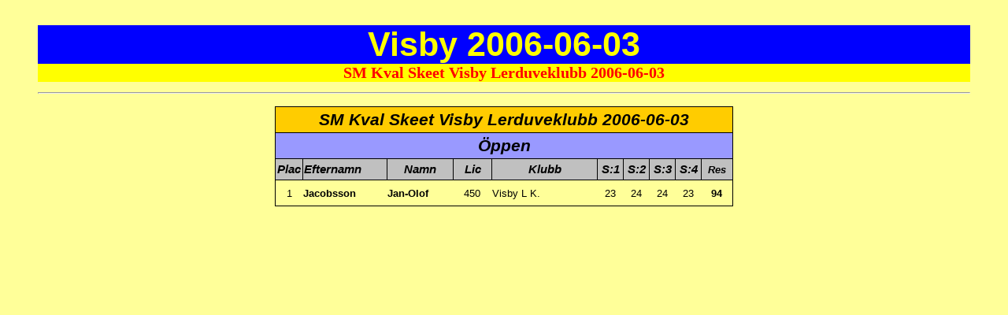

--- FILE ---
content_type: text/html
request_url: http://skeet.se/resultat/2006/vis060603.htm
body_size: 2309
content:
<html xmlns:o="urn:schemas-microsoft-com:office:office"
xmlns:x="urn:schemas-microsoft-com:office:excel"
xmlns="http://www.w3.org/TR/REC-html40">

<head>
<meta http-equiv=Content-Type content="text/html; charset=windows-1252">
<meta name=ProgId content=Excel.Sheet>
<meta name=Generator content="Microsoft Excel 10">
<link rel=File-List href="vis060603-filer/filelist.xml">
<style id="vis060603_16248_Styles">
<!--table
	{mso-displayed-decimal-separator:"\,";
	mso-displayed-thousand-separator:" ";}
.xl2416248
	{padding-top:1px;
	padding-right:1px;
	padding-left:1px;
	mso-ignore:padding;
	color:windowtext;
	font-size:10.0pt;
	font-weight:400;
	font-style:normal;
	text-decoration:none;
	font-family:Arial;
	mso-generic-font-family:auto;
	mso-font-charset:0;
	mso-number-format:General;
	text-align:general;
	vertical-align:middle;
	mso-background-source:auto;
	mso-pattern:auto;
	white-space:nowrap;}
.xl2516248
	{padding-top:1px;
	padding-right:1px;
	padding-left:1px;
	mso-ignore:padding;
	color:windowtext;
	font-size:10.0pt;
	font-weight:400;
	font-style:normal;
	text-decoration:none;
	font-family:Arial, sans-serif;
	mso-font-charset:0;
	mso-number-format:General;
	text-align:center;
	vertical-align:middle;
	mso-background-source:auto;
	mso-pattern:auto;
	white-space:nowrap;}
.xl2616248
	{padding-top:1px;
	padding-right:1px;
	padding-left:1px;
	mso-ignore:padding;
	color:windowtext;
	font-size:10.0pt;
	font-weight:400;
	font-style:normal;
	text-decoration:none;
	font-family:Arial, sans-serif;
	mso-font-charset:0;
	mso-number-format:General;
	text-align:general;
	vertical-align:middle;
	mso-background-source:auto;
	mso-pattern:auto;
	white-space:nowrap;}
.xl2716248
	{padding-top:1px;
	padding-right:1px;
	padding-left:1px;
	mso-ignore:padding;
	color:windowtext;
	font-size:10.0pt;
	font-weight:400;
	font-style:normal;
	text-decoration:none;
	font-family:Arial;
	mso-generic-font-family:auto;
	mso-font-charset:0;
	mso-number-format:General;
	text-align:center;
	vertical-align:middle;
	mso-background-source:auto;
	mso-pattern:auto;
	white-space:nowrap;}
.xl2816248
	{padding-top:1px;
	padding-right:1px;
	padding-left:1px;
	mso-ignore:padding;
	color:windowtext;
	font-size:11.0pt;
	font-weight:700;
	font-style:italic;
	text-decoration:none;
	font-family:Arial, sans-serif;
	mso-font-charset:0;
	mso-number-format:General;
	text-align:center;
	vertical-align:middle;
	border:.5pt solid windowtext;
	background:silver;
	mso-pattern:auto none;
	white-space:nowrap;}
.xl2916248
	{padding-top:1px;
	padding-right:1px;
	padding-left:1px;
	mso-ignore:padding;
	color:windowtext;
	font-size:11.0pt;
	font-weight:700;
	font-style:italic;
	text-decoration:none;
	font-family:Arial, sans-serif;
	mso-font-charset:0;
	mso-number-format:General;
	text-align:left;
	vertical-align:middle;
	border:.5pt solid windowtext;
	background:silver;
	mso-pattern:auto none;
	white-space:nowrap;}
.xl3016248
	{padding-top:1px;
	padding-right:1px;
	padding-left:1px;
	mso-ignore:padding;
	color:black;
	font-size:11.0pt;
	font-weight:700;
	font-style:italic;
	text-decoration:none;
	font-family:Arial, sans-serif;
	mso-font-charset:0;
	mso-number-format:General;
	text-align:center;
	vertical-align:middle;
	border:.5pt solid windowtext;
	background:silver;
	mso-pattern:auto none;
	white-space:nowrap;}
.xl3116248
	{padding-top:1px;
	padding-right:1px;
	padding-left:1px;
	mso-ignore:padding;
	color:windowtext;
	font-size:11.0pt;
	font-weight:400;
	font-style:italic;
	text-decoration:none;
	font-family:Arial, sans-serif;
	mso-font-charset:0;
	mso-number-format:General;
	text-align:general;
	vertical-align:middle;
	mso-background-source:auto;
	mso-pattern:auto;
	white-space:nowrap;}
.xl3216248
	{padding-top:1px;
	padding-right:1px;
	padding-left:1px;
	mso-ignore:padding;
	color:windowtext;
	font-size:10.0pt;
	font-weight:700;
	font-style:normal;
	text-decoration:none;
	font-family:Arial, sans-serif;
	mso-font-charset:0;
	mso-number-format:General;
	text-align:center;
	vertical-align:middle;
	mso-background-source:auto;
	mso-pattern:auto;
	white-space:nowrap;}
.xl3316248
	{padding-top:1px;
	padding-right:1px;
	padding-left:1px;
	mso-ignore:padding;
	color:windowtext;
	font-size:16.0pt;
	font-weight:400;
	font-style:italic;
	text-decoration:none;
	font-family:Arial, sans-serif;
	mso-font-charset:0;
	mso-number-format:General;
	text-align:general;
	vertical-align:middle;
	border-top:.5pt solid windowtext;
	border-right:none;
	border-bottom:.5pt solid windowtext;
	border-left:none;
	background:#9999FF;
	mso-pattern:auto none;
	white-space:nowrap;}
.xl3416248
	{padding-top:1px;
	padding-right:1px;
	padding-left:1px;
	mso-ignore:padding;
	color:windowtext;
	font-size:16.0pt;
	font-weight:700;
	font-style:italic;
	text-decoration:none;
	font-family:Arial, sans-serif;
	mso-font-charset:0;
	mso-number-format:General;
	text-align:center;
	vertical-align:middle;
	border-top:1.0pt solid windowtext;
	border-right:none;
	border-bottom:.5pt solid windowtext;
	border-left:1.0pt solid windowtext;
	background:#FFCC00;
	mso-pattern:auto none;
	white-space:nowrap;}
.xl3516248
	{padding-top:1px;
	padding-right:1px;
	padding-left:1px;
	mso-ignore:padding;
	color:windowtext;
	font-size:16.0pt;
	font-weight:400;
	font-style:italic;
	text-decoration:none;
	font-family:Arial, sans-serif;
	mso-font-charset:0;
	mso-number-format:General;
	text-align:general;
	vertical-align:middle;
	border-top:1.0pt solid windowtext;
	border-right:none;
	border-bottom:.5pt solid windowtext;
	border-left:none;
	background:#FFCC00;
	mso-pattern:auto none;
	white-space:nowrap;}
.xl3616248
	{padding-top:1px;
	padding-right:1px;
	padding-left:1px;
	mso-ignore:padding;
	color:windowtext;
	font-size:16.0pt;
	font-weight:400;
	font-style:italic;
	text-decoration:none;
	font-family:Arial, sans-serif;
	mso-font-charset:0;
	mso-number-format:General;
	text-align:general;
	vertical-align:middle;
	border-top:1.0pt solid windowtext;
	border-right:1.0pt solid windowtext;
	border-bottom:.5pt solid windowtext;
	border-left:none;
	background:#FFCC00;
	mso-pattern:auto none;
	white-space:nowrap;}
.xl3716248
	{padding-top:1px;
	padding-right:1px;
	padding-left:1px;
	mso-ignore:padding;
	color:windowtext;
	font-size:16.0pt;
	font-weight:700;
	font-style:italic;
	text-decoration:none;
	font-family:Arial, sans-serif;
	mso-font-charset:0;
	mso-number-format:General;
	text-align:center;
	vertical-align:middle;
	border-top:.5pt solid windowtext;
	border-right:none;
	border-bottom:.5pt solid windowtext;
	border-left:1.0pt solid windowtext;
	background:#9999FF;
	mso-pattern:auto none;
	white-space:nowrap;}
.xl3816248
	{padding-top:1px;
	padding-right:1px;
	padding-left:1px;
	mso-ignore:padding;
	color:windowtext;
	font-size:16.0pt;
	font-weight:400;
	font-style:italic;
	text-decoration:none;
	font-family:Arial, sans-serif;
	mso-font-charset:0;
	mso-number-format:General;
	text-align:general;
	vertical-align:middle;
	border-top:.5pt solid windowtext;
	border-right:1.0pt solid windowtext;
	border-bottom:.5pt solid windowtext;
	border-left:none;
	background:#9999FF;
	mso-pattern:auto none;
	white-space:nowrap;}
.xl3916248
	{padding-top:1px;
	padding-right:1px;
	padding-left:1px;
	mso-ignore:padding;
	color:windowtext;
	font-size:11.0pt;
	font-weight:700;
	font-style:italic;
	text-decoration:none;
	font-family:Arial, sans-serif;
	mso-font-charset:0;
	mso-number-format:General;
	text-align:center;
	vertical-align:middle;
	border-top:.5pt solid windowtext;
	border-right:.5pt solid windowtext;
	border-bottom:.5pt solid windowtext;
	border-left:1.0pt solid windowtext;
	background:silver;
	mso-pattern:auto none;
	white-space:nowrap;}
.xl4016248
	{padding-top:1px;
	padding-right:1px;
	padding-left:1px;
	mso-ignore:padding;
	color:windowtext;
	font-size:10.0pt;
	font-weight:700;
	font-style:italic;
	text-decoration:none;
	font-family:Arial, sans-serif;
	mso-font-charset:0;
	mso-number-format:General;
	text-align:center;
	vertical-align:middle;
	border-top:.5pt solid windowtext;
	border-right:1.0pt solid windowtext;
	border-bottom:.5pt solid windowtext;
	border-left:.5pt solid windowtext;
	background:silver;
	mso-pattern:auto none;
	white-space:nowrap;}
.xl4116248
	{padding-top:1px;
	padding-right:1px;
	padding-left:1px;
	mso-ignore:padding;
	color:windowtext;
	font-size:10.0pt;
	font-weight:400;
	font-style:normal;
	text-decoration:none;
	font-family:Arial;
	mso-generic-font-family:auto;
	mso-font-charset:0;
	mso-number-format:General;
	text-align:center;
	vertical-align:middle;
	border-top:.5pt solid windowtext;
	border-right:none;
	border-bottom:1.0pt solid windowtext;
	border-left:1.0pt solid windowtext;
	background:#FFFF99;
	mso-pattern:auto none;
	white-space:nowrap;}
.xl4216248
	{padding-top:1px;
	padding-right:1px;
	padding-left:1px;
	mso-ignore:padding;
	color:windowtext;
	font-size:10.0pt;
	font-weight:700;
	font-style:normal;
	text-decoration:none;
	font-family:Arial, sans-serif;
	mso-font-charset:0;
	mso-number-format:General;
	text-align:left;
	vertical-align:middle;
	border-top:.5pt solid windowtext;
	border-right:none;
	border-bottom:1.0pt solid windowtext;
	border-left:none;
	background:#FFFF99;
	mso-pattern:auto none;
	white-space:nowrap;}
.xl4316248
	{padding-top:1px;
	padding-right:1px;
	padding-left:1px;
	mso-ignore:padding;
	color:windowtext;
	font-size:10.0pt;
	font-weight:400;
	font-style:normal;
	text-decoration:none;
	font-family:Arial, sans-serif;
	mso-font-charset:0;
	mso-number-format:General;
	text-align:center;
	vertical-align:middle;
	border-top:.5pt solid windowtext;
	border-right:none;
	border-bottom:1.0pt solid windowtext;
	border-left:none;
	background:#FFFF99;
	mso-pattern:auto none;
	white-space:nowrap;}
.xl4416248
	{padding-top:1px;
	padding-right:1px;
	padding-left:1px;
	mso-ignore:padding;
	color:windowtext;
	font-size:10.0pt;
	font-weight:400;
	font-style:normal;
	text-decoration:none;
	font-family:Arial;
	mso-generic-font-family:auto;
	mso-font-charset:0;
	mso-number-format:General;
	text-align:general;
	vertical-align:middle;
	border-top:.5pt solid windowtext;
	border-right:none;
	border-bottom:1.0pt solid windowtext;
	border-left:none;
	background:#FFFF99;
	mso-pattern:auto none;
	white-space:nowrap;}
.xl4516248
	{padding-top:1px;
	padding-right:1px;
	padding-left:1px;
	mso-ignore:padding;
	color:windowtext;
	font-size:10.0pt;
	font-weight:400;
	font-style:normal;
	text-decoration:none;
	font-family:Arial, sans-serif;
	mso-font-charset:0;
	mso-number-format:0;
	text-align:center;
	vertical-align:middle;
	border-top:.5pt solid windowtext;
	border-right:none;
	border-bottom:1.0pt solid windowtext;
	border-left:none;
	background:#FFFF99;
	mso-pattern:auto none;
	white-space:nowrap;}
.xl4616248
	{padding-top:1px;
	padding-right:1px;
	padding-left:1px;
	mso-ignore:padding;
	color:windowtext;
	font-size:10.0pt;
	font-weight:700;
	font-style:normal;
	text-decoration:none;
	font-family:Arial, sans-serif;
	mso-font-charset:0;
	mso-number-format:0;
	text-align:center;
	vertical-align:middle;
	border-top:.5pt solid windowtext;
	border-right:1.0pt solid windowtext;
	border-bottom:1.0pt solid windowtext;
	border-left:none;
	background:#FFFF99;
	mso-pattern:auto none;
	white-space:nowrap;}
body {margin-left:36pt; margin-right:36pt; margin-top:24pt}
H1,H2,H5 {font-family: "Monotype Corsiva", verdana, sans-serif; text-align:center}
H4 {text-align:center}
H1 {font-size:32pt; color:yellow; background-color:blue; margin-top:0pt; margin-bottom:0pt}
H2 {font-size:18pt; text-align:left}
H3 {font-size:18pt; color:"cc0000";text-align:left}
H4 {font-size:15pt; color:red; background-color:yellow; margin-top:0pt; margin-bottom:10pt}
H5 {font-size:12pt; color:red; background-color:yellow; margin-top:0pt; margin-bottom:10pt}
H6 {font-size:18pt; color:"#333399";text-align:left}TD {font-family:"times new roman"; font-size:10pt;}
TD.col1 {width:40%; }
TD.col2 {width:30%; }
TD.col3 {width:30%; }
HR {color:red}
HR.green {color:green; height:8}
-->
</style>
<body bgcolor="#ffff99" LINK="#0000ff" VLINK="#0000ff" ALINK="#ff0000">
<center>
<h1>Visby 2006-06-03</H1>
<h4>SM Kval Skeet Visby Lerduveklubb 
2006-06-03</FONT></H4></CENTER>
<hr><p>
<!--center><a href="./...pic.htm">Foton</a></center><p-->
<!--center><A href="./.htm">Resultat</A></CENTER><p-->
<!--[if !excel]>&nbsp;&nbsp;<![endif]-->
<!--Följande information genererades av guiden Publicera som webbsida i
Microsoft Excel.-->
<!--Om samma element publiceras på nytt från Excel, kommer all information
mellan DIV-parametrarna att ersättas.-->
<!----------------------------->
<!--BÖRJAN PÅ UTDATA FRÅN GUIDEN PUBLICERA SOM WEBBSIDA I EXCEL -->
<!----------------------------->

<div id="vis060603_16248" align="center" x:publishsource="Excel">

<table border =0 cellpadding=0 cellspacing=0 width=581 class=xl2416248
 style="TABLE-LAYOUT: fixed; WIDTH: 437pt; BORDER-COLLAPSE: collapse" x:str>
  <COLGROUP>
 <col class=xl2716248 width=35 style="WIDTH:
 26pt; mso-width-source: userset; mso-width-alt: 1280">
 <col class=xl2616248 width=107 style="WIDTH:
 80pt; mso-width-source: userset; mso-width-alt: 3913">
 <col class=xl2616248 width=84 style="WIDTH:
 63pt; mso-width-source: userset; mso-width-alt: 3072">
 <col class=xl2516248 width=49 style="WIDTH:
 37pt; mso-width-source: userset; mso-width-alt: 1792">
 <col class=xl2616248 width=134 style="WIDTH:
 101pt; mso-width-source: userset; mso-width-alt: 4900">
 <col class=xl2716248 width=33 span=4 style="WIDTH:
 25pt; mso-width-source: userset; mso-width-alt: 1206">
 <col class=xl3216248 width=40 style="WIDTH:
 30pt; mso-width-source: userset; mso-width-alt: 1462">
 <tr height=33 style="HEIGHT: 24.95pt; mso-height-source: userset">
  <td colspan=10 height=33 class=xl3416248 width=581 style="BORDER-RIGHT: black 1pt
  solid; WIDTH: 437pt; HEIGHT: 24.95pt" 
   >SM Kval Skeet Visby 
      Lerduveklubb 2006-06-03</TD></TR>
 <tr height=33 style="HEIGHT: 24.95pt; mso-height-source: userset">
  <td colspan=10 height=33 class=xl3716248 style="BORDER-RIGHT: black 1pt
  solid; HEIGHT: 24.95pt" 
   >Öppen</TD></TR>
 <tr class=xl3116248 height=26 style="HEIGHT: 20.1pt; mso-height-source: userset" 
 >
  <td height=26 class=xl3916248 style="BORDER-TOP: medium none; HEIGHT: 20.1pt" 
   >Plac</TD>
  <td class=xl2916248 style="BORDER-TOP: medium none; BORDER-LEFT: medium none" 
   >Efternamn</TD>
  <td class=xl2816248 style="BORDER-TOP: medium none; BORDER-LEFT: medium none" 
   >Namn</TD>
  <td class=xl2816248 style="BORDER-TOP: medium none; BORDER-LEFT: medium none" 
   >Lic</TD>
  <td class=xl2816248 style="BORDER-TOP: medium none; BORDER-LEFT: medium none" 
   >Klubb</TD>
  <td class=xl3016248 style="BORDER-TOP: medium none; BORDER-LEFT: medium none" 
   >S:1</TD>
  <td class=xl3016248 style="BORDER-TOP: medium none; BORDER-LEFT: medium none" 
   >S:2</TD>
  <td class=xl3016248 style="BORDER-TOP: medium none; BORDER-LEFT: medium none" 
   >S:3</TD>
  <td class=xl3016248 style="BORDER-TOP: medium none; BORDER-LEFT: medium none" 
   >S:4</TD>
  <td class=xl4016248 style="BORDER-TOP: medium none; BORDER-LEFT: medium none" 
   >Res</TD></TR>
 <tr height=33 style="HEIGHT: 24.95pt; mso-height-source: userset">
  <td height=33 class=xl4116248 style="BORDER-TOP: medium none; HEIGHT: 24.95pt" 
    x:num>1</TD>
  <td class=xl4216248 style="BORDER-TOP: medium none" 
     >Jacobsson</TD>
  <td class=xl4216248 style="BORDER-TOP: medium none" 
     >Jan-Olof</TD>
  <td class=xl4316248 style="BORDER-TOP: medium none" x:num>450</TD>
  <td class=xl4416248 style="BORDER-TOP: medium none" 
     >Visby L K.</TD>
  <td class=xl4516248 style="BORDER-TOP: medium none" x:num>23</TD>
  <td class=xl4516248 style="BORDER-TOP: medium none" x:num>24</TD>
  <td class=xl4516248 style="BORDER-TOP: medium none" x:num>24</TD>
  <td class=xl4516248 style="BORDER-TOP: medium none" x:num>23</TD>
  <td class=xl4616248 style="BORDER-TOP: medium none" x:num>94</TD></TR><![if supportMisalignedColumns]>
 <tr height=0 style='display:none'>
  <td width=35 style='width:26pt'></td>
  <td width=107 style='width:80pt'></td>
  <td width=84 style='width:63pt'></td>
  <td width=49 style='width:37pt'></td>
  <td width=134 style='width:101pt'></td>
  <td width=33 style='width:25pt'></td>
  <td width=33 style='width:25pt'></td>
  <td width=33 style='width:25pt'></td>
  <td width=33 style='width:25pt'></td>
  <td width=40 style='width:30pt'></td>
 </tr>
 <![endif]></TABLE></DIV>


<!----------------------------->
<!--SLUTET PÅ UTDATA FRÅN GUIDEN PUBLICERA SOM WEBBSIDA I EXCEL-->
<!----------------------------->
</body>

</html>
